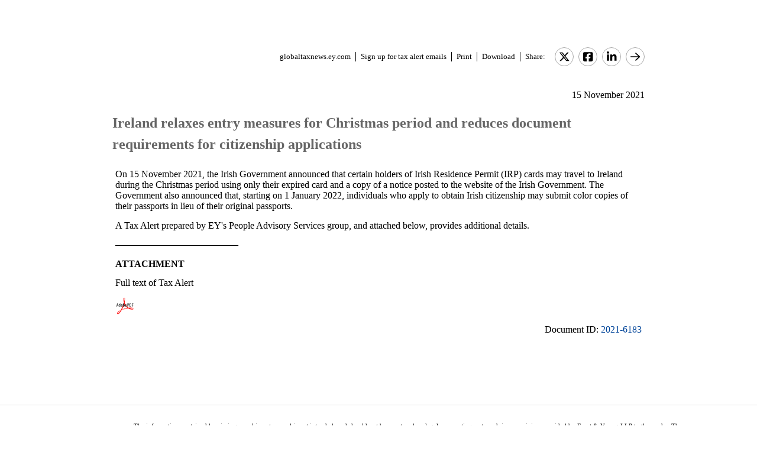

--- FILE ---
content_type: text/html; charset=Windows-1252
request_url: https://globaltaxnews.ey.com/news/2021-6183-ireland-relaxes-entry-measures-for-christmas-period-and-reduces-document-requirements-for-citizenship-applications
body_size: 5223
content:

<!---[if !IE7&!IE6]>--->
<!DOCTYPE html PUBLIC "-//W3C//DTD XHTML 1.0 Transitional//EN"
   "http://www.w3.org/TR/xhtml1/DTD/xhtml1-transitional.dtd">
<!---<![endif]--->

<html>
<head>
<title>Ireland relaxes entry measures for Christmas period and reduces document requirements for citizenship applications</title>
<link rel="stylesheet" type="text/css" href="/_IncludeFiles/Styles/Main_EYFLAT.css" /> 
<link rel="stylesheet" type="text/css" href="/_IncludeFiles/Styles/Newsletters_GTNU.css" />
<link rel="stylesheet" type="text/css" href="/_IncludeFiles/Styles/jQuery/UI/jquery-ui.202601151538.css" />
<link rel="Stylesheet" href="/Login/_IncludeFiles/Styles/ViewEmailDocument.css" />

<!--LinkedIn share link metadata-->
<meta property="og:title" content="Ireland relaxes entry measures for Christmas period and reduces document requirements for citizenship applications" />
<meta property="og:description" content="" />
<meta property="og:image" content="https://globaltaxnews.ey.com/Resources/Images/LinkedInSharePreview/eyeem-148284077.jpeg" />
<meta property="og:url" content="https://globaltaxnews.ey.com" />

<script src="/_IncludeFiles/Bundle/jQueryEngineWithUI?v=5Xr8xtGbL5_aKX45D8R3ZA-BzPUGJE_ZCCEvLc77y7E1"></script>

<script src="/_IncludeFiles/Bundle/jQueryPluginsForKnowledge?v=nH6mmrLwguKOdg9dE80yXrqejvRVkL02vbzWK_Csrxk1"></script>

<script src="/_IncludeFiles/Bundle/ViewEmailDocument_en?v=p4jxNV7aHB5-UVRmHeC_vmTBhfNrD5u29p9g0PaElp01"></script>

<script type="text/javascript" src="/_IncludeFiles/Scripts/date.format.js"></script>
<script type="text/javascript" src="/Login/_IncludeFiles/Scripts/ViewEmailDocument.js"></script>

<script language="javascript" type="text/javascript" >
    var glb_EnableKnotiaNext = 1;

    var iClickedDocumentId, iClickedBookId, iClickedProductId, iClickedParagraphId = 0;
    document.iCurrentProductId = 0;
    document.iCurrentBookId = 0;
    document.iCurrentDocumentId = 0;
    
	document.urlAlertID = 132098;
	var glb_StringCaseType = "";

    var glb_title = "Ireland relaxes entry measures for Christmas period and reduces document requirements for citizenship applications";

    //@ CHANGE FOR JQUERY 3.6
    //$(document).ready(function () {
    document.addEventListener('DOMContentLoaded', function (event) {
		document.k5 = new KnotiaKnowledge5.StateManagerOnlineViewerOnly(KnotiaKnowledge5.CollectionType.Collection, document.iCurrentProductId, "EYFLAT");
		document.k5.initializeStateManager("/Knowledge/Cache.aspx", false, "true");
        document.k5.initializeCollection();
        Globals.Utilities.generateInlineStylesFromDataStyles();

	});

</script>
</head>
<body>

<table width="900" cellpadding="0" cellspacing="0" border="0" align="center">    
<tr>
    <td align="left"><img class='tax-news email-banner' src='/Resources/Images/EmailBanners/GDTU/EYLogo-white.svg' border='0'  alt='Tax News Update: Global Edition (external)'/></td>
</tr>
</table>

<div id="main">
	<table class="tax-news" width="900px" cellpadding=0 cellspacing=0 align="center"><tr><td><tr><td><p class='normalText noPadding link-container'><a class="home-link" href='/'>globaltaxnews.ey.com</a><a class="register-link" href='/Register/Register.aspx?ey=1'>Sign up for tax alert emails</a><a class="js--view-email-document-print print-link" href ="#">Print</a><a class="download-link" href="javascript:document.k5doc.downloadNewsDocument(132098, 'Ireland relaxes entry measures for Christmas period and reduces document requirements for citizenship applications', '2021-6183', '11/15/2021 5:52:30 PM')">Download</a><span class="share-text">Share:</span><a href="https://twitter.com/intent/tweet?url=https%3a%2f%2fglobaltaxnews.ey.com%2fnews%2f2021-6183&source=webclient&text=Ireland+relaxes+entry+measures+for+Christmas+period+and+reduces+document+requirements+for+citizenship+applications" target="_blank" class="socialMediaLink" ><img src="/Resources/Images/SocialMediaButtons/Twitter.svg" border"0" /></a><a href="https://www.facebook.com/sharer.php?u=https%3a%2f%2fglobaltaxnews.ey.com%2fnews%2f2021-6183" target="_blank" class="socialMediaLink" ><img src="/Resources/Images/SocialMediaButtons/Facebook.svg" border"0" /></a><a href="https://www.linkedin.com/cws/share?xd_origin_host=https%3a%2f%2fglobaltaxnews.ey.com&original_referer=https%3a%2f%2fglobaltaxnews.ey.com%2fnews%2f2021-6183&url=https%3a%2f%2fglobaltaxnews.ey.com%2fnews%2f2021-6183&isFramed=false&token=&lang=en_US" target="_blank" class="socialMediaLink" ><img src="/Resources/Images/SocialMediaButtons/LinkedIn.svg" border"0" /></a><a class="js--view-email-document-open-email-client socialMediaLink" title="Forward" data-email-subject="[11/15/2021 5:52:30 PM] 2021-6183 – Ireland relaxes entry measures for Christmas period and reduces document requirements for citizenship applications" data-email-alert-url="/news/2021-6183-2021-6183%2520%25E2%2580%2593%2520Ireland%2520relaxes%2520entry%2520measures%2520for%2520Christmas%2520period%2520and%2520reduces%2520document%2520requirements%2520for%2520citizenship%2520applications" href="#"><img src="https://globaltaxnews.ey.com/Resources/Plugins/FontAwesome/652/svgs/regular/arrow-right.svg" border"0"/></a></p></td></tr><tr><td ><p class='document-date'>15 November 2021</p><p class='Head1 document-title'>Ireland relaxes entry measures for Christmas period and reduces document requirements for citizenship applications</p><a name="para_2"></a><div id="el_P2" class="documentParagraph" ><a name="para_"2"></a><p class="GBody">On 15 November 2021, the Irish Government announced that certain holders of Irish Residence Permit (IRP) cards may travel to Ireland during the Christmas period using only their expired card and a copy of a notice posted to the website of the Irish Government. The Government also announced that, starting on 1 January 2022, individuals who apply to obtain Irish citizenship may submit color copies of their passports in lieu of their original passports.</p></div><a name="para_3"></a><div id="el_P3" class="documentParagraph" ><a name="para_"3"></a><p class="GBody">A Tax Alert prepared by EY's People Advisory Services group, and attached below, provides additional details.</p></div><a name="para_4"></a><div id="el_P4" class="documentParagraph" ><a name="para_"4"></a><div id="fix_el_P2" class="documentParagraph" tabindex="0"><p class="GBody">&mdash;&mdash;&mdash;&mdash;&mdash;&mdash;&mdash;&mdash;&mdash;&mdash;&mdash;&mdash;&mdash;</p></div></div><a name="para_5"></a><div id="el_P5" class="documentParagraph" ><a name="para_"5"></a><p class="Normal"><strong>ATTACHMENT</strong></p></div><a name="para_6"></a><div id="el_P6" class="documentParagraph" ><a name="para_"6"></a><p id="el_P5" class="GBody" tabindex="0">Full text of Tax Alert</p></div><a name="para_7"></a><div id="el_P7" class="documentParagraph" ><a name="para_"7"></a><p class="GBody" tabindex="0"><a href="/Login/ViewNewsAttachment.aspx?AlertID=132098&AttachmentName=E8gxe%2bckxNCfBqjRgjSvP8f3dQv8qE4EsEmHfWaLJmr%2bkZZsQ%2fRjTBrgq73c7eoeRMe%2b2UKalRLmYSkZ22a8cXvlpCPA9oXR908e1%2bWuI3w74brJcaCk9d8whokKeoS5iq6mI5QLzkLKla4NeALZJXh%2fOpAheCnqgN8yOtxvVlI%3d&ualertID=null"  target="_blank"><img src="/_IncludeFiles/TinyMCE_4.0.5/plugins/knotianewsattachment/icons/Icon_PDF.gif" alt="" align="middle" border="0" /></a></p></div><p class='document-id'>Document ID: <a href='/Knowledge/FederatedSearch.aspx?FetchID=2021-6183'>2021-6183</a></p></td></tr><tr><td>&nbsp;</td></tr></table>
</div>

<table class="tax-news footer" width="100%" cellpadding="0" cellspacing="0" border="0" align="center"><tr><td><img class='footer-logo' src='/Resources/Images/EmailBanners/GDTU/EYLogo-black.svg' border='0' /></td><td><div id="divCopyright" data-style="width:100%;" >
	<table width="100%" data-style="border-collapse: collapse;"><tbody><tr data-style="border-bottom: 1px solid #dddddd;"><td>&nbsp;</td></tr></tbody></table>
	<br>
	<div data-style="width:90%;">
		<p class="footerText" >The information contained herein is general in nature and is not intended, and should not be construed, as legal, accounting or tax advice or opinion provided by Ernst & Young LLP to the reader. The reader also is cautioned that this material may not be applicable to, or suitable for, the reader's specific circumstances or needs, and may require consideration of non-tax and other tax factors if any action is to be contemplated. The reader should contact his or her Ernst & Young LLP or other tax professional prior to taking any action based upon this information. Ernst & Young LLP assumes no obligation to inform the reader of any changes in tax laws or other factors that could affect the information contained herein.</p>
		<p class="nopadding" data-style="font-size:8px;">&nbsp;</p>
		<p class="footerText" ><strong>Copyright &copy; 2026, Ernst & Young LLP.</strong></p>
		<p class="nopadding" data-style="font-size:8px;">&nbsp;</p>
		<p class="footerText" >All rights reserved. No part of this document may be reproduced, retransmitted or otherwise redistributed in any form or by any means, electronic or mechanical, including by photocopying, facsimile transmission, recording, rekeying, or using any information storage and retrieval system, without written permission from Ernst & Young LLP.</p>
		<p class="nopadding" data-style="font-size:8px;">&nbsp;</p>
		<p class="footerText" >Any U.S. tax advice contained herein was not intended or written to be used, and cannot be used, by the recipient for the purpose of avoiding penalties that may be imposed under the Internal Revenue Code or applicable state or local tax law provisions.</p>
		<p class="nopadding" data-style="font-size:8px;">&nbsp;</p>
		<p class="footerText" >&quot;EY&quot; refers to the global organisation, and may refer to one or more, of the member firms of Ernst & Young Global Limited, each of which is a separate legal entity. Ernst & Young Global Limited, a UK company limited by guarantee, does not provide services to clients.</p>
		<p class="nopadding" data-style="font-size:8px;">&nbsp;</p>
		<p class="footerText">
			<a href="/Information/Terms.aspx">Privacy</a>&nbsp; |&nbsp; 
			<a href="/Information/CookieSettings.aspx">Cookies</a>&nbsp; |&nbsp; 
			<a href="https://www.ey.com/en_us/data-protection-binding-corporate-rules-program" target="_blank">BCR</a>&nbsp; |&nbsp; 
			<a href="https://www.ey.com/en_us/legal-and-privacy" target="_blank">Legal</a>&nbsp; |&nbsp; 
			<a href="https://www.ey.com/en_us/global-code-of-conduct" target="_blank">Global Code of Conduct</a>
			<span id="globalOptOutLinkDisplay" data-style="display:none;">

				<a href="javascript:;" id="globalOptOutLink">Opt out of all email from EY Global Limited.</a>
			</span>
		</p>
		<p class="nopadding" data-style="font-size:10px;">&nbsp;</p>
	</div>
</div>

<div data-style="clear:all;"></div>
<br clear="all" />

<div id="pageBottomCookieNotificationBanner" class="cookienotification" data-style="display:none;">
	<div class="cookienote">
		<h1 class="cookienotehead">Cookie Settings</h1>
		<p>
			This site uses cookies to provide you with a personalized browsing experience and allows us to understand more about you. More information on the cookies we use can be <a href="/Information/CookieSettings.aspx">found here</a>.
			By clicking 'Yes, I accept' you agree and consent to our use of cookies. More information on what these cookies are and how we use them, including how you can manage them, is outlined in our <a href="/Information/Terms.aspx">Privacy Notice</a>.
			Please note that your decision to decline the use of cookies is limited to this site only, and not in relation to other EY sites or ey.com. Please refer to the privacy notice/policy on these sites for more information.
		</p>
		<br/>
		<p >
			<span id="cookiecont"><a href="javascript:setCookieAcceptanceCookie();">Yes, I accept</a></span>
			&nbsp; &nbsp; &nbsp; &nbsp;	
			<span id="cookiecontflat"><a href="/Information/CookieSettings.aspx">Find out more</a></span>
		</p>
	</div>
</div>

</td></tr><tr><td>&nbsp;</td></tr></table>

</body>
</html>

<script language="javascript" type="text/javascript" >
    Globals.Utilities.generateInlineStylesFromDataStyles();
</script>